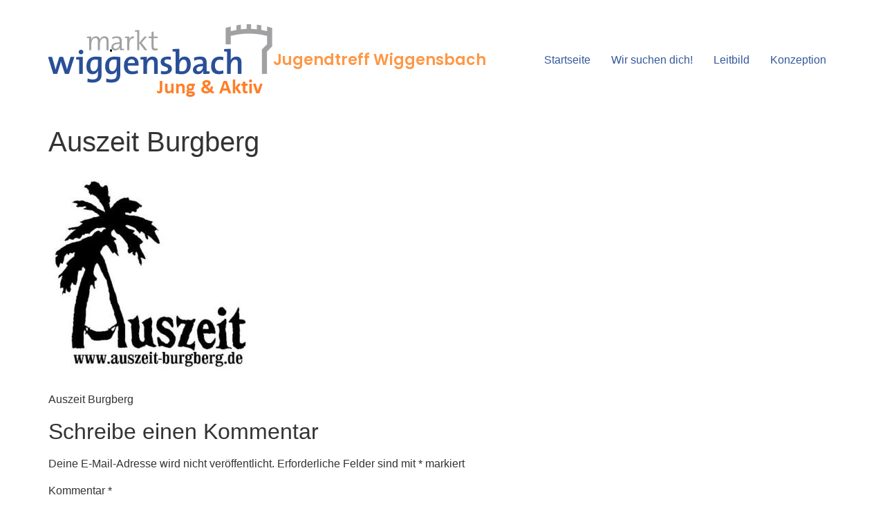

--- FILE ---
content_type: text/html; charset=UTF-8
request_url: https://www.juwi.online/corp-design-kachel-tiny/
body_size: 7790
content:
<!doctype html><html lang="de"><head><meta charset="UTF-8"><meta name="viewport" content="width=device-width, initial-scale=1"><link rel="profile" href="https://gmpg.org/xfn/11"><link media="all" href="https://www.juwi.online/wp-content/cache/autoptimize/css/autoptimize_9080b4f9c009e59012b62c057829c5c3.css" rel="stylesheet"><link media="only screen and (max-width: 768px)" href="https://www.juwi.online/wp-content/cache/autoptimize/css/autoptimize_6fe211f8bb15af76999ce9135805d7af.css" rel="stylesheet"><title>Auszeit Burgberg &#8211; JuWi &#8211; Freundeskreis Wiggensbach e.V.</title><meta name='robots' content='max-image-preview:large' /> <script data-no-defer="1" data-ezscrex="false" data-cfasync="false" data-pagespeed-no-defer data-cookieconsent="ignore">var ctPublicFunctions = {"_ajax_nonce":"849c18e5b2","_rest_nonce":"a64bd3f8b6","_ajax_url":"\/wp-admin\/admin-ajax.php","_rest_url":"https:\/\/www.juwi.online\/wp-json\/","data__cookies_type":"native","data__ajax_type":"rest","data__bot_detector_enabled":0,"data__frontend_data_log_enabled":1,"cookiePrefix":"","wprocket_detected":false,"host_url":"www.juwi.online","text__ee_click_to_select":"Klicke, um die gesamten Daten auszuw\u00e4hlen","text__ee_original_email":"Die vollst\u00e4ndige Adresse lautet","text__ee_got_it":"Verstanden","text__ee_blocked":"Blockiert","text__ee_cannot_connect":"Kann keine Verbindung herstellen","text__ee_cannot_decode":"Kann E-Mail nicht dekodieren. Unbekannter Grund","text__ee_email_decoder":"CleanTalk E-Mail-Decoder","text__ee_wait_for_decoding":"Die Magie ist unterwegs!","text__ee_decoding_process":"Bitte warte einen Moment, w\u00e4hrend wir die Kontaktdaten entschl\u00fcsseln."}</script> <script data-no-defer="1" data-ezscrex="false" data-cfasync="false" data-pagespeed-no-defer data-cookieconsent="ignore">var ctPublic = {"_ajax_nonce":"849c18e5b2","settings__forms__check_internal":"0","settings__forms__check_external":"0","settings__forms__force_protection":0,"settings__forms__search_test":"1","settings__forms__wc_add_to_cart":0,"settings__data__bot_detector_enabled":0,"settings__sfw__anti_crawler":"0","blog_home":"https:\/\/www.juwi.online\/","pixel__setting":"0","pixel__enabled":false,"pixel__url":null,"data__email_check_before_post":1,"data__email_check_exist_post":0,"data__cookies_type":"native","data__key_is_ok":true,"data__visible_fields_required":true,"wl_brandname":"Anti-Spam by CleanTalk","wl_brandname_short":"CleanTalk","ct_checkjs_key":"81afe1f5f2d51c804882eddc5d77b7e9e91bfad6811753cb0c012bd612e0c454","emailEncoderPassKey":"0d2edd47ff1800495b07fae72b8ab6d1","bot_detector_forms_excluded":"W10=","advancedCacheExists":true,"varnishCacheExists":false,"wc_ajax_add_to_cart":true}</script> <link rel="alternate" type="application/rss+xml" title="JuWi - Freundeskreis Wiggensbach e.V. &raquo; Feed" href="https://www.juwi.online/feed/" /><link rel="alternate" type="application/rss+xml" title="JuWi - Freundeskreis Wiggensbach e.V. &raquo; Kommentar-Feed" href="https://www.juwi.online/comments/feed/" /><link rel="alternate" type="application/rss+xml" title="JuWi - Freundeskreis Wiggensbach e.V. &raquo; Kommentar-Feed zu Auszeit Burgberg" href="https://www.juwi.online/feed/?attachment_id=192" /><link rel="alternate" title="oEmbed (JSON)" type="application/json+oembed" href="https://www.juwi.online/wp-json/oembed/1.0/embed?url=https%3A%2F%2Fwww.juwi.online%2Fcorp-design-kachel-tiny%2F" /><link rel="alternate" title="oEmbed (XML)" type="text/xml+oembed" href="https://www.juwi.online/wp-json/oembed/1.0/embed?url=https%3A%2F%2Fwww.juwi.online%2Fcorp-design-kachel-tiny%2F&#038;format=xml" /><link rel='stylesheet' id='elementor-post-2006-css' href='https://www.juwi.online/wp-content/cache/autoptimize/css/autoptimize_single_50e24413694203b0bc83d9f15e1f64f5.css?ver=1769725673' media='all' /><link rel='stylesheet' id='elementor-gf-local-poppins-css' href='https://www.juwi.online/wp-content/cache/autoptimize/css/autoptimize_single_1e5a2806a35a5e16db3c29cfd59b338a.css?ver=1755790335' media='all' /> <script src="https://www.juwi.online/wp-includes/js/jquery/jquery.min.js?ver=3.7.1" id="jquery-core-js"></script> <script id="cookie-law-info-js-extra">var Cli_Data = {"nn_cookie_ids":[],"cookielist":[],"non_necessary_cookies":[],"ccpaEnabled":"","ccpaRegionBased":"","ccpaBarEnabled":"","strictlyEnabled":["necessary","obligatoire"],"ccpaType":"gdpr","js_blocking":"","custom_integration":"","triggerDomRefresh":"","secure_cookies":""};
var cli_cookiebar_settings = {"animate_speed_hide":"500","animate_speed_show":"500","background":"#FFF","border":"#b1a6a6c2","border_on":"","button_1_button_colour":"#000","button_1_button_hover":"#000000","button_1_link_colour":"#fff","button_1_as_button":"1","button_1_new_win":"","button_2_button_colour":"#333","button_2_button_hover":"#292929","button_2_link_colour":"#444","button_2_as_button":"","button_2_hidebar":"","button_3_button_colour":"#000","button_3_button_hover":"#000000","button_3_link_colour":"#fff","button_3_as_button":"1","button_3_new_win":"","button_4_button_colour":"#000","button_4_button_hover":"#000000","button_4_link_colour":"#fff","button_4_as_button":"1","button_7_button_colour":"#61a229","button_7_button_hover":"#4e8221","button_7_link_colour":"#fff","button_7_as_button":"1","button_7_new_win":"","font_family":"inherit","header_fix":"","notify_animate_hide":"1","notify_animate_show":"","notify_div_id":"#cookie-law-info-bar","notify_position_horizontal":"right","notify_position_vertical":"bottom","scroll_close":"","scroll_close_reload":"","accept_close_reload":"","reject_close_reload":"","showagain_tab":"1","showagain_background":"#fff","showagain_border":"#000","showagain_div_id":"#cookie-law-info-again","showagain_x_position":"100px","text":"#000","show_once_yn":"","show_once":"10000","logging_on":"","as_popup":"","popup_overlay":"1","bar_heading_text":"","cookie_bar_as":"banner","popup_showagain_position":"bottom-right","widget_position":"left"};
var log_object = {"ajax_url":"https://www.juwi.online/wp-admin/admin-ajax.php"};
//# sourceURL=cookie-law-info-js-extra</script> <script id="wc-add-to-cart-js-extra">var wc_add_to_cart_params = {"ajax_url":"/wp-admin/admin-ajax.php","wc_ajax_url":"/?wc-ajax=%%endpoint%%","i18n_view_cart":"Warenkorb anzeigen","cart_url":"https://www.juwi.online","is_cart":"","cart_redirect_after_add":"no"};
//# sourceURL=wc-add-to-cart-js-extra</script> <script id="woocommerce-js-extra">var woocommerce_params = {"ajax_url":"/wp-admin/admin-ajax.php","wc_ajax_url":"/?wc-ajax=%%endpoint%%","i18n_password_show":"Passwort anzeigen","i18n_password_hide":"Passwort ausblenden"};
//# sourceURL=woocommerce-js-extra</script> <script id="WCPAY_ASSETS-js-extra">var wcpayAssets = {"url":"https://www.juwi.online/wp-content/plugins/woocommerce-payments/dist/"};
//# sourceURL=WCPAY_ASSETS-js-extra</script> <link rel="https://api.w.org/" href="https://www.juwi.online/wp-json/" /><link rel="alternate" title="JSON" type="application/json" href="https://www.juwi.online/wp-json/wp/v2/media/192" /><link rel="EditURI" type="application/rsd+xml" title="RSD" href="https://www.juwi.online/xmlrpc.php?rsd" /><meta name="generator" content="WordPress 6.9" /><meta name="generator" content="WooCommerce 10.4.3" /><link rel="canonical" href="https://www.juwi.online/corp-design-kachel-tiny/" /><link rel='shortlink' href='https://www.juwi.online/?p=192' /><meta name="description" content="Auszeit Burgberg"> <noscript><style>.woocommerce-product-gallery{ opacity: 1 !important; }</style></noscript><meta name="generator" content="Elementor 3.34.4; features: additional_custom_breakpoints; settings: css_print_method-external, google_font-enabled, font_display-swap"><link rel="icon" href="https://www.juwi.online/wp-content/uploads/2019/03/cropped-Logo_Wiggensbach_Jung-3-32x32.png" sizes="32x32" /><link rel="icon" href="https://www.juwi.online/wp-content/uploads/2019/03/cropped-Logo_Wiggensbach_Jung-3-192x192.png" sizes="192x192" /><link rel="apple-touch-icon" href="https://www.juwi.online/wp-content/uploads/2019/03/cropped-Logo_Wiggensbach_Jung-3-180x180.png" /><meta name="msapplication-TileImage" content="https://www.juwi.online/wp-content/uploads/2019/03/cropped-Logo_Wiggensbach_Jung-3-270x270.png" /></head><body class="attachment wp-singular attachment-template-default single single-attachment postid-192 attachmentid-192 attachment-jpeg wp-custom-logo wp-embed-responsive wp-theme-hello-elementor theme-hello-elementor woocommerce-no-js hello-elementor-default elementor-default elementor-kit-2006"> <a class="skip-link screen-reader-text" href="#content">Zum Inhalt springen</a><header id="site-header" class="site-header dynamic-header menu-dropdown-none"><div class="header-inner"><div class="site-branding show-logo"><div class="site-logo show"> <a href="https://www.juwi.online/" class="custom-logo-link" rel="home"><img width="325" height="141" src="https://www.juwi.online/wp-content/uploads/2019/03/Logo_Wiggensbach_Jung.png" class="custom-logo" alt="Logo Junges Wiggensbach" decoding="async" srcset="https://www.juwi.online/wp-content/uploads/2019/03/Logo_Wiggensbach_Jung.png 325w, https://www.juwi.online/wp-content/uploads/2019/03/Logo_Wiggensbach_Jung-300x130.png 300w" sizes="(max-width: 325px) 100vw, 325px" /></a></div><p class="site-description show"> Jugendtreff Wiggensbach</p></div><nav class="site-navigation show" aria-label="Hauptmenü"><ul id="menu-hauptmenue" class="menu"><li id="menu-item-147" class="menu-item menu-item-type-custom menu-item-object-custom menu-item-home menu-item-147"><a href="http://www.juwi.online">Startseite</a></li><li id="menu-item-3682" class="menu-item menu-item-type-post_type menu-item-object-page menu-item-3682"><a href="https://www.juwi.online/stellenbeschreibung/">Wir suchen dich!</a></li><li id="menu-item-148" class="menu-item menu-item-type-post_type menu-item-object-page menu-item-148"><a href="https://www.juwi.online/fuer-jugendliche/">Leitbild</a></li><li id="menu-item-3674" class="menu-item menu-item-type-post_type menu-item-object-page menu-item-3674"><a href="https://www.juwi.online/konzeption/">Konzeption</a></li></ul></nav><div class="site-navigation-toggle-holder show"> <button type="button" class="site-navigation-toggle" aria-label="Menu"> <span class="site-navigation-toggle-icon" aria-hidden="true"></span> </button></div><nav class="site-navigation-dropdown show" aria-label="Mobil-Menü" aria-hidden="true" inert><ul id="menu-hauptmenue-1" class="menu"><li class="menu-item menu-item-type-custom menu-item-object-custom menu-item-home menu-item-147"><a href="http://www.juwi.online">Startseite</a></li><li class="menu-item menu-item-type-post_type menu-item-object-page menu-item-3682"><a href="https://www.juwi.online/stellenbeschreibung/">Wir suchen dich!</a></li><li class="menu-item menu-item-type-post_type menu-item-object-page menu-item-148"><a href="https://www.juwi.online/fuer-jugendliche/">Leitbild</a></li><li class="menu-item menu-item-type-post_type menu-item-object-page menu-item-3674"><a href="https://www.juwi.online/konzeption/">Konzeption</a></li></ul></nav></div></header><main id="content" class="site-main post-192 attachment type-attachment status-inherit hentry"><div class="page-header"><h1 class="entry-title">Auszeit Burgberg</h1></div><div class="page-content"><p class="attachment"><a href='https://www.juwi.online/wp-content/uploads/2019/04/corp-design.-kachel-tiny.jpg'><img fetchpriority="high" decoding="async" width="300" height="300" src="https://www.juwi.online/wp-content/uploads/2019/04/corp-design.-kachel-tiny-300x300.jpg" class="attachment-medium size-medium" alt="Auszeit Burgberg" srcset="https://www.juwi.online/wp-content/uploads/2019/04/corp-design.-kachel-tiny-300x300.jpg 300w, https://www.juwi.online/wp-content/uploads/2019/04/corp-design.-kachel-tiny-100x100.jpg 100w, https://www.juwi.online/wp-content/uploads/2019/04/corp-design.-kachel-tiny-80x80.jpg 80w, https://www.juwi.online/wp-content/uploads/2019/04/corp-design.-kachel-tiny-36x36.jpg 36w, https://www.juwi.online/wp-content/uploads/2019/04/corp-design.-kachel-tiny-180x180.jpg 180w, https://www.juwi.online/wp-content/uploads/2019/04/corp-design.-kachel-tiny.jpg 400w, https://www.juwi.online/wp-content/uploads/2019/04/corp-design.-kachel-tiny-120x120.jpg 120w" sizes="(max-width: 300px) 100vw, 300px" /></a></p><p>Auszeit Burgberg</p></div><section id="comments" class="comments-area"><div id="respond" class="comment-respond"><h2 id="reply-title" class="comment-reply-title">Schreibe einen Kommentar <small><a rel="nofollow" id="cancel-comment-reply-link" href="/corp-design-kachel-tiny/#respond" style="display:none;">Antwort abbrechen</a></small></h2><form action="https://www.juwi.online/wp-comments-post.php" method="post" id="commentform" class="comment-form"><p class="comment-notes"><span id="email-notes">Deine E-Mail-Adresse wird nicht veröffentlicht.</span> <span class="required-field-message">Erforderliche Felder sind mit <span class="required">*</span> markiert</span></p><p class="comment-form-comment"><label for="comment">Kommentar <span class="required">*</span></label><textarea id="comment" name="comment" cols="45" rows="8" maxlength="65525" required></textarea></p><p class="comment-form-author"><label for="author">Name <span class="required">*</span></label> <input id="author" name="author" type="text" value="" size="30" maxlength="245" autocomplete="name" required /></p><p class="comment-form-email"><label for="email">E-Mail-Adresse <span class="required">*</span></label> <input id="email" name="email" type="email" value="" size="30" maxlength="100" aria-describedby="email-notes" autocomplete="email" required /></p><p class="comment-form-url"><label for="url">Website</label> <input id="url" name="url" type="url" value="" size="30" maxlength="200" autocomplete="url" /></p><p class="comment-form-cookies-consent"><input id="wp-comment-cookies-consent" name="wp-comment-cookies-consent" type="checkbox" value="yes" /> <label for="wp-comment-cookies-consent">Meinen Namen, meine E-Mail-Adresse und meine Website in diesem Browser für die nächste Kommentierung speichern.</label></p><p class="form-submit"><input name="submit" type="submit" id="submit" class="submit" value="Kommentar abschicken" /> <input type='hidden' name='comment_post_ID' value='192' id='comment_post_ID' /> <input type='hidden' name='comment_parent' id='comment_parent' value='0' /></p></form></div></section></main><footer id="site-footer" class="site-footer dynamic-footer footer-full-width footer-has-copyright"><div class="footer-inner"><div class="site-branding show-logo"><div class="site-logo show"> <a href="https://www.juwi.online/" class="custom-logo-link" rel="home"><img width="325" height="141" src="https://www.juwi.online/wp-content/uploads/2019/03/Logo_Wiggensbach_Jung.png" class="custom-logo" alt="Logo Junges Wiggensbach" decoding="async" srcset="https://www.juwi.online/wp-content/uploads/2019/03/Logo_Wiggensbach_Jung.png 325w, https://www.juwi.online/wp-content/uploads/2019/03/Logo_Wiggensbach_Jung-300x130.png 300w" sizes="(max-width: 325px) 100vw, 325px" /></a></div><p class="site-description hide"> Jugendtreff Wiggensbach</p></div><nav class="site-navigation show" aria-label="Footer-Menü"><ul id="menu-headermenue" class="menu"><li id="menu-item-3535" class="menu-item menu-item-type-post_type menu-item-object-page menu-item-home menu-item-3535"><a href="https://www.juwi.online/">Startseite</a></li><li id="menu-item-3548" class="menu-item menu-item-type-post_type menu-item-object-page menu-item-3548"><a href="https://www.juwi.online/fuer-jugendliche/">Leitbild</a></li><li id="menu-item-2045" class="menu-item menu-item-type-post_type menu-item-object-page menu-item-2045"><a href="https://www.juwi.online/contact/">Kontakt</a></li><li id="menu-item-125" class="menu-item menu-item-type-post_type menu-item-object-page menu-item-125"><a href="https://www.juwi.online/datenschutz/" title="						">Datenschutz</a></li><li id="menu-item-124" class="menu-item menu-item-type-post_type menu-item-object-page menu-item-124"><a href="https://www.juwi.online/impressum-2/" title="						">Impressum</a></li></ul></nav><div class="copyright show"><p>Alle Rechte vorbehalten</p></div></div></footer> <script>document.addEventListener('DOMContentLoaded', function () {
                        setTimeout(function(){
                            if( document.querySelectorAll('[name^=ct_checkjs]').length > 0 ) {
                                if (typeof apbct_public_sendREST === 'function' && typeof apbct_js_keys__set_input_value === 'function') {
                                    apbct_public_sendREST(
                                    'js_keys__get',
                                    { callback: apbct_js_keys__set_input_value })
                                }
                            }
                        },0)					    
                    })</script><script type="speculationrules">{"prefetch":[{"source":"document","where":{"and":[{"href_matches":"/*"},{"not":{"href_matches":["/wp-*.php","/wp-admin/*","/wp-content/uploads/*","/wp-content/*","/wp-content/plugins/*","/wp-content/themes/hello-elementor/*","/*\\?(.+)"]}},{"not":{"selector_matches":"a[rel~=\"nofollow\"]"}},{"not":{"selector_matches":".no-prefetch, .no-prefetch a"}}]},"eagerness":"conservative"}]}</script> <div id="cookie-law-info-bar" data-nosnippet="true"><span>Diese Internetseite verwendet Cookies um die Interneterfahrung zu verbessern. Wir gehen davon aus, dass Du durch die Benutzung der Webseite damit einverstanden bis, du kannst aber auch jederzeit widersprechen .<a role='button' data-cli_action="accept" id="cookie_action_close_header" class="medium cli-plugin-button cli-plugin-main-button cookie_action_close_header cli_action_button wt-cli-accept-btn" style="display:inline-block;margin:5px">Annehmen</a><a role='button' id="cookie_action_close_header_reject" class="medium cli-plugin-button cli-plugin-main-button cookie_action_close_header_reject cli_action_button wt-cli-reject-btn" data-cli_action="reject" style="margin:5px">Ablehnen</a> <a href="http://www.juwi.online/datenschutz" id="CONSTANT_OPEN_URL" target="_blank" class="cli-plugin-main-link" style="display:inline-block;margin:5px">Mehr dazu lesen</a></span></div><div id="cookie-law-info-again" style="display:none" data-nosnippet="true"><span id="cookie_hdr_showagain">Privacy &amp; Cookies Policy</span></div><div class="cli-modal" data-nosnippet="true" id="cliSettingsPopup" tabindex="-1" role="dialog" aria-labelledby="cliSettingsPopup" aria-hidden="true"><div class="cli-modal-dialog" role="document"><div class="cli-modal-content cli-bar-popup"> <button type="button" class="cli-modal-close" id="cliModalClose"> <svg class="" viewBox="0 0 24 24"><path d="M19 6.41l-1.41-1.41-5.59 5.59-5.59-5.59-1.41 1.41 5.59 5.59-5.59 5.59 1.41 1.41 5.59-5.59 5.59 5.59 1.41-1.41-5.59-5.59z"></path><path d="M0 0h24v24h-24z" fill="none"></path></svg> <span class="wt-cli-sr-only">Schließen</span> </button><div class="cli-modal-body"><div class="cli-container-fluid cli-tab-container"><div class="cli-row"><div class="cli-col-12 cli-align-items-stretch cli-px-0"><div class="cli-privacy-overview"><h4>Privacy Overview</h4><div class="cli-privacy-content"><div class="cli-privacy-content-text">This website uses cookies to improve your experience while you navigate through the website. Out of these, the cookies that are categorized as necessary are stored on your browser as they are essential for the working of basic functionalities of the website. We also use third-party cookies that help us analyze and understand how you use this website. These cookies will be stored in your browser only with your consent. You also have the option to opt-out of these cookies. But opting out of some of these cookies may affect your browsing experience.</div></div> <a class="cli-privacy-readmore" aria-label="Mehr anzeigen" role="button" data-readmore-text="Mehr anzeigen" data-readless-text="Weniger anzeigen"></a></div></div><div class="cli-col-12 cli-align-items-stretch cli-px-0 cli-tab-section-container"><div class="cli-tab-section"><div class="cli-tab-header"> <a role="button" tabindex="0" class="cli-nav-link cli-settings-mobile" data-target="necessary" data-toggle="cli-toggle-tab"> Necessary </a><div class="wt-cli-necessary-checkbox"> <input type="checkbox" class="cli-user-preference-checkbox"  id="wt-cli-checkbox-necessary" data-id="checkbox-necessary" checked="checked"  /> <label class="form-check-label" for="wt-cli-checkbox-necessary">Necessary</label></div> <span class="cli-necessary-caption">immer aktiv</span></div><div class="cli-tab-content"><div class="cli-tab-pane cli-fade" data-id="necessary"><div class="wt-cli-cookie-description"> Necessary cookies are absolutely essential for the website to function properly. This category only includes cookies that ensures basic functionalities and security features of the website. These cookies do not store any personal information.</div></div></div></div><div class="cli-tab-section"><div class="cli-tab-header"> <a role="button" tabindex="0" class="cli-nav-link cli-settings-mobile" data-target="non-necessary" data-toggle="cli-toggle-tab"> Non-necessary </a><div class="cli-switch"> <input type="checkbox" id="wt-cli-checkbox-non-necessary" class="cli-user-preference-checkbox"  data-id="checkbox-non-necessary" checked='checked' /> <label for="wt-cli-checkbox-non-necessary" class="cli-slider" data-cli-enable="Aktiviert" data-cli-disable="Deaktiviert"><span class="wt-cli-sr-only">Non-necessary</span></label></div></div><div class="cli-tab-content"><div class="cli-tab-pane cli-fade" data-id="non-necessary"><div class="wt-cli-cookie-description"> Any cookies that may not be particularly necessary for the website to function and is used specifically to collect user personal data via analytics, ads, other embedded contents are termed as non-necessary cookies. It is mandatory to procure user consent prior to running these cookies on your website.</div></div></div></div></div></div></div></div><div class="cli-modal-footer"><div class="wt-cli-element cli-container-fluid cli-tab-container"><div class="cli-row"><div class="cli-col-12 cli-align-items-stretch cli-px-0"><div class="cli-tab-footer wt-cli-privacy-overview-actions"> <a id="wt-cli-privacy-save-btn" role="button" tabindex="0" data-cli-action="accept" class="wt-cli-privacy-btn cli_setting_save_button wt-cli-privacy-accept-btn cli-btn">SPEICHERN &amp; AKZEPTIEREN</a></div></div></div></div></div></div></div></div><div class="cli-modal-backdrop cli-fade cli-settings-overlay"></div><div class="cli-modal-backdrop cli-fade cli-popupbar-overlay"></div>  <script>const lazyloadRunObserver = () => {
					const lazyloadBackgrounds = document.querySelectorAll( `.e-con.e-parent:not(.e-lazyloaded)` );
					const lazyloadBackgroundObserver = new IntersectionObserver( ( entries ) => {
						entries.forEach( ( entry ) => {
							if ( entry.isIntersecting ) {
								let lazyloadBackground = entry.target;
								if( lazyloadBackground ) {
									lazyloadBackground.classList.add( 'e-lazyloaded' );
								}
								lazyloadBackgroundObserver.unobserve( entry.target );
							}
						});
					}, { rootMargin: '200px 0px 200px 0px' } );
					lazyloadBackgrounds.forEach( ( lazyloadBackground ) => {
						lazyloadBackgroundObserver.observe( lazyloadBackground );
					} );
				};
				const events = [
					'DOMContentLoaded',
					'elementor/lazyload/observe',
				];
				events.forEach( ( event ) => {
					document.addEventListener( event, lazyloadRunObserver );
				} );</script> <script>(function () {
			var c = document.body.className;
			c = c.replace(/woocommerce-no-js/, 'woocommerce-js');
			document.body.className = c;
		})();</script> <script id="wc-order-attribution-js-extra">var wc_order_attribution = {"params":{"lifetime":1.0e-5,"session":30,"base64":false,"ajaxurl":"https://www.juwi.online/wp-admin/admin-ajax.php","prefix":"wc_order_attribution_","allowTracking":true},"fields":{"source_type":"current.typ","referrer":"current_add.rf","utm_campaign":"current.cmp","utm_source":"current.src","utm_medium":"current.mdm","utm_content":"current.cnt","utm_id":"current.id","utm_term":"current.trm","utm_source_platform":"current.plt","utm_creative_format":"current.fmt","utm_marketing_tactic":"current.tct","session_entry":"current_add.ep","session_start_time":"current_add.fd","session_pages":"session.pgs","session_count":"udata.vst","user_agent":"udata.uag"}};
//# sourceURL=wc-order-attribution-js-extra</script> <script id="wp-emoji-settings" type="application/json">{"baseUrl":"https://s.w.org/images/core/emoji/17.0.2/72x72/","ext":".png","svgUrl":"https://s.w.org/images/core/emoji/17.0.2/svg/","svgExt":".svg","source":{"concatemoji":"https://www.juwi.online/wp-includes/js/wp-emoji-release.min.js?ver=6.9"}}</script> <script type="module">/*! This file is auto-generated */
const a=JSON.parse(document.getElementById("wp-emoji-settings").textContent),o=(window._wpemojiSettings=a,"wpEmojiSettingsSupports"),s=["flag","emoji"];function i(e){try{var t={supportTests:e,timestamp:(new Date).valueOf()};sessionStorage.setItem(o,JSON.stringify(t))}catch(e){}}function c(e,t,n){e.clearRect(0,0,e.canvas.width,e.canvas.height),e.fillText(t,0,0);t=new Uint32Array(e.getImageData(0,0,e.canvas.width,e.canvas.height).data);e.clearRect(0,0,e.canvas.width,e.canvas.height),e.fillText(n,0,0);const a=new Uint32Array(e.getImageData(0,0,e.canvas.width,e.canvas.height).data);return t.every((e,t)=>e===a[t])}function p(e,t){e.clearRect(0,0,e.canvas.width,e.canvas.height),e.fillText(t,0,0);var n=e.getImageData(16,16,1,1);for(let e=0;e<n.data.length;e++)if(0!==n.data[e])return!1;return!0}function u(e,t,n,a){switch(t){case"flag":return n(e,"\ud83c\udff3\ufe0f\u200d\u26a7\ufe0f","\ud83c\udff3\ufe0f\u200b\u26a7\ufe0f")?!1:!n(e,"\ud83c\udde8\ud83c\uddf6","\ud83c\udde8\u200b\ud83c\uddf6")&&!n(e,"\ud83c\udff4\udb40\udc67\udb40\udc62\udb40\udc65\udb40\udc6e\udb40\udc67\udb40\udc7f","\ud83c\udff4\u200b\udb40\udc67\u200b\udb40\udc62\u200b\udb40\udc65\u200b\udb40\udc6e\u200b\udb40\udc67\u200b\udb40\udc7f");case"emoji":return!a(e,"\ud83e\u1fac8")}return!1}function f(e,t,n,a){let r;const o=(r="undefined"!=typeof WorkerGlobalScope&&self instanceof WorkerGlobalScope?new OffscreenCanvas(300,150):document.createElement("canvas")).getContext("2d",{willReadFrequently:!0}),s=(o.textBaseline="top",o.font="600 32px Arial",{});return e.forEach(e=>{s[e]=t(o,e,n,a)}),s}function r(e){var t=document.createElement("script");t.src=e,t.defer=!0,document.head.appendChild(t)}a.supports={everything:!0,everythingExceptFlag:!0},new Promise(t=>{let n=function(){try{var e=JSON.parse(sessionStorage.getItem(o));if("object"==typeof e&&"number"==typeof e.timestamp&&(new Date).valueOf()<e.timestamp+604800&&"object"==typeof e.supportTests)return e.supportTests}catch(e){}return null}();if(!n){if("undefined"!=typeof Worker&&"undefined"!=typeof OffscreenCanvas&&"undefined"!=typeof URL&&URL.createObjectURL&&"undefined"!=typeof Blob)try{var e="postMessage("+f.toString()+"("+[JSON.stringify(s),u.toString(),c.toString(),p.toString()].join(",")+"));",a=new Blob([e],{type:"text/javascript"});const r=new Worker(URL.createObjectURL(a),{name:"wpTestEmojiSupports"});return void(r.onmessage=e=>{i(n=e.data),r.terminate(),t(n)})}catch(e){}i(n=f(s,u,c,p))}t(n)}).then(e=>{for(const n in e)a.supports[n]=e[n],a.supports.everything=a.supports.everything&&a.supports[n],"flag"!==n&&(a.supports.everythingExceptFlag=a.supports.everythingExceptFlag&&a.supports[n]);var t;a.supports.everythingExceptFlag=a.supports.everythingExceptFlag&&!a.supports.flag,a.supports.everything||((t=a.source||{}).concatemoji?r(t.concatemoji):t.wpemoji&&t.twemoji&&(r(t.twemoji),r(t.wpemoji)))});
//# sourceURL=https://www.juwi.online/wp-includes/js/wp-emoji-loader.min.js</script> <script defer src="https://www.juwi.online/wp-content/cache/autoptimize/js/autoptimize_7a9fa35054852f8cc3ce468d8e3e08fb.js"></script></body></html>